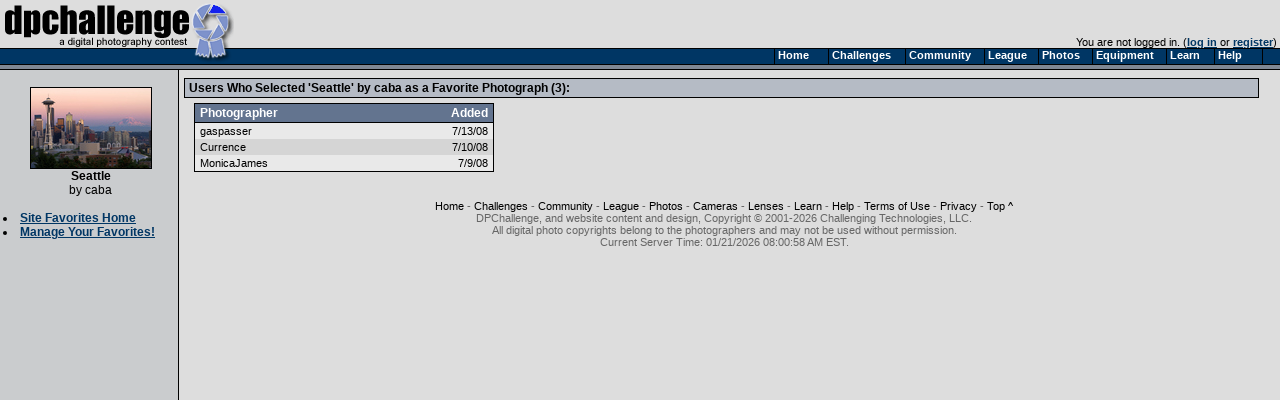

--- FILE ---
content_type: text/html
request_url: https://www.dpchallenge.com/favorites.php?IMAGE_ID=694332
body_size: 1953
content:
<html>
<head>
	<title>Site Favorites for 'Seattle' by caba - DPChallenge</title>
	<link rel="styleSheet" type="text/css" href="/include/styles.css" />
	<meta name="keywords" Content="photography contest, digital photography, digital cameras, contest, digital photos, photo contest, digital imaging, challenge, cameras, photography tutorials, photography forums, photography discussion, langdon oliver, andrew ungvarsky" />
	<meta name="description" Content="Weekly digital photography contest site, featuring active forums, tutorials, photographer profiles, and more.  Enter and/or vote -- fun learning for ALL skill levels." />
	<meta charset="utf-8">
	<script type="text/javascript" src="/include/jquery-1.7.1.min.js"></script>
	<script type="text/javascript" src="/include/main.js"></script>
</head>
<body class="textsm" style="background: #DDDDDD url('/images/back.gif') repeat-y;" leftmargin="0" topmargin="0" marginwidth="0" marginheight="0" >

		<script type="text/javascript">function Go(){return}</script>
	<script type="text/javascript" src="/include/menu/menu10_41.js"></script>
	<script type="text/javascript" src="/include/menu10_com.js"></script>
	

	<table cellspacing="0" cellpadding="0" width="100%">
		<tr>
			<td width="234"><a href="/"><img border="0" src="/images/title1b.gif" width="234" height="48" alt="DPChallenge: A Digital Photography Contest"></a></td>
			<td align="right" valign="bottom" class="textsm">		
		You are not logged in. (<a href="/login.php?HTTP_REFERER=/favorites.php?IMAGE_ID=694332" rel="nofollow">log in</a> or <a href="https://www.dpchallenge.com/register.php">register</a>)&nbsp;			</td>
		</tr>
		<tr>
			<td width="234" style="position: relative;"><img src="/images/title2.gif">
							</td>
			<td background="/images/topbackbar.gif">&nbsp;</td>
		</tr>
	</table>
	<table cellspacing="0" cellpadding="3" border="0" width="99%"><tr><td width="175" valign="top" nowrap>
	<!-- START LEFT COLUMN -->
<br><center><a class="i" href="image.php?IMAGE_ID=694332"><img src="https://images.dpchallenge.com/images_challenge/0-999/883/120/Copyrighted_Image_Reuse_Prohibited_694332.jpg" style="border: 1px solid black" ><br>Seattle</a>
<br>by <a class="u" href="profile.php?USER_ID=16046">caba</a></center><br><li><a href="favorites.php">Site Favorites Home</a><li><a href="favorites_mgr.php">Manage Your Favorites!</a><br>	<!-- END LEFT COLUMN -->
	</td><td valign="top">
	<!-- START RIGHT COLUMN -->
<div align="right"></div>	<div class="divider"><b>Users Who Selected 'Seattle' by caba as a Favorite Photograph (3):</b></div>
			<table border="0" cellspacing="0" cellpadding="2" style="border: 1px solid black; width: 300px; margin-left: 10px;">
				<tr class="tableheading">
					<td>&nbsp;<b>Photographer</b></td>
					<td align="right"><b>Added</b>&nbsp;</td>
				</tr>
								<tr class="forum-bg1">
						<td class="textsm">&nbsp;<a class="u" href="profile.php?USER_ID=78183">gaspasser</a></td>
						<td class="textsm" align="right">7/13/08&nbsp;</td>
					</tr>
									<tr class="forum-bg2">
						<td class="textsm">&nbsp;<a class="u" href="profile.php?USER_ID=57235">Currence</a></td>
						<td class="textsm" align="right">7/10/08&nbsp;</td>
					</tr>
									<tr class="forum-bg1">
						<td class="textsm">&nbsp;<a class="u" href="profile.php?USER_ID=73661">MonicaJames</a></td>
						<td class="textsm" align="right">7/9/08&nbsp;</td>
					</tr>
				</table>
			<br><br>
		<div align="center" class="textsm" style="color: #666666;">
			<a href="/index.php" class="u">Home</a> -
			<a href="/challenge_index.php" class="u">Challenges</a> -
			<a href="/community_index.php" class="u">Community</a> -
			<a href="/league/" class="u">League</a> -
			<a href="/photo_index.php" class="u">Photos</a> -
			<a href="/camera.php" class="u">Cameras</a> -
			<a href="/lens.php" class="u">Lenses</a> -
			<a href="/learn_index.php" class="u">Learn</a> -
			<!-- <a href="http://prints.dpchallenge.com" class="u">Prints!</a> - -->
			<a href="/help.php" class="u">Help</a> -
			<a href="/terms.php" class="u">Terms of Use</a> -
			<a href="/privacy.php" class="u">Privacy</a> -
			<a href="#" class="u">Top ^</a>
		<br>DPChallenge, and website content and design, Copyright &#169; 2001-2026 Challenging Technologies, LLC.
		<br>All digital photo copyrights belong to the photographers and may not be used without permission.
<!--		<br>Proudly hosted by <a href="http://www.sargasso.net/from/dpc" target="_blank" class="u" style="color:#666666">Sargasso Networks</a>. -->
		<br>Current Server Time: 01/21/2026 08:00:58 AM EST.
		</div>

		</td></tr></table>
	</body>

	<script type="text/javascript">
		// <![CDATA[
			document.write('</div>');

			var gaJsHost = (("https:" == document.location.protocol) ? "https://ssl." : "http://www.");
			document.write(unescape("%3Cscript src='" + gaJsHost + "google-analytics.com/ga.js' type='text/javascript'%3E%3C/script%3E"));
		// ]]>
	</script>

	<script type="text/javascript">
		// <![CDATA[
			var pageTracker = _gat._getTracker("UA-955918-1");
			pageTracker._trackPageview();
		// ]]>
	</script>
</html>
